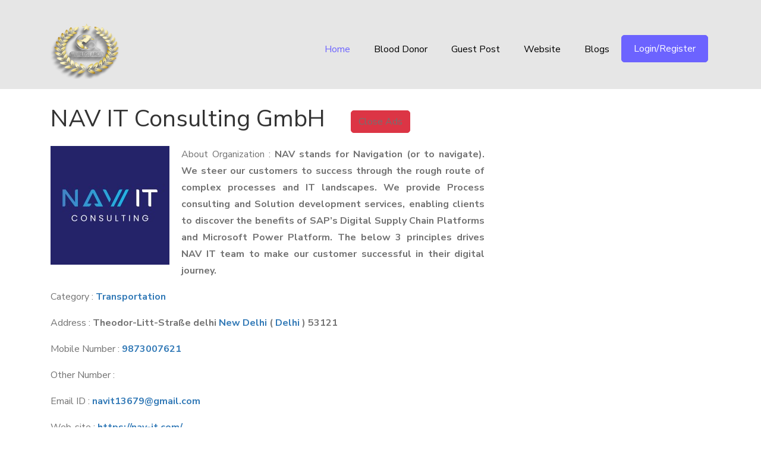

--- FILE ---
content_type: text/html; charset=UTF-8
request_url: https://worldsearch.co.in/GetBusinessDetail/2024051404314784512
body_size: 6850
content:
<!DOCTYPE html>
<html lang="en">
  <head>
    <!--<title></title>-->
    <meta charset="utf-8">
    <meta name="viewport" content="width=device-width, initial-scale=1, shrink-to-fit=no">
<title>NAV IT Consulting GmbH | Transportation  in Delhi, Delhi | World Search 2026</title><link rel='canonical' href='https://worldsearch.co.in/GetBusinessDetail/2024051404314784512' /><meta name='description' content='NAV IT Consulting GmbH - Find Transportation  like NAV IT Consulting GmbH near you. Listed on WorldSearch (Updated on 20 January 2026)'><meta name='keywords' content='NAV IT Consulting GmbH, Transportation , Delhi, Delhi, World Search, Business Directory, Find Local Businesses, Transportation  Listings, Local Transportation , Yellow Pages, Local Directory, Nearby Businesses, Local Services, Business Lookup, Business Near Me'/><meta itemprop='name' content='NAV IT Consulting GmbH | Transportation  in Delhi, Delhi | World Search 2026'><meta itemprop='description' content='NAV IT Consulting GmbH - Find Transportation  like NAV IT Consulting GmbH near you. Listed on WorldSearch (Updated on 20 January 2026)'/><meta itemprop='image' content='https://worldsearch.co.in/web_data/business_image/3772198730076215312120240702090827.jpg'><meta name='author' content='WorldSearch Team'><meta property='article:tag' content='NAV IT Consulting GmbH, Transportation , Delhi, Delhi, World Search, Business Directory, Find Local Businesses, Transportation  Listings, Local Transportation , Yellow Pages, Local Directory, Nearby Businesses, Local Services, Business Lookup, Business Near Me'/><meta property='og:type' content='website' /><meta property='og:title' content='NAV IT Consulting GmbH | Transportation  in Delhi, Delhi | World Search 2026' /><meta property='og:description' content='NAV IT Consulting GmbH - Find Transportation  like NAV IT Consulting GmbH near you. Listed on WorldSearch (Updated on 20 January 2026)' /><meta property='og:image' content='https://worldsearch.co.in/web_data/business_image/3772198730076215312120240702090827.jpg' /><meta property='og:image:width' content='1200'/><meta property='og:image:height' content='628' /><meta property='og:url' content='https://worldsearch.co.in/' /><meta property='og:site_name' content='WorldSearch' /><meta name='twitter:card' content='summary_large_image'><meta name='twitter:site' content='@WorldSearch'><meta name='twitter:creator' content='@WorldSearch'><meta name='twitter:title' content='NAV IT Consulting GmbH | Transportation  in Delhi, Delhi | World Search 2026'><meta name='twitter:description' content='NAV IT Consulting GmbH - Find Transportation  like NAV IT Consulting GmbH near you. Listed on WorldSearch (Updated on 20 January 2026)'><meta name='twitter:image' content='https://worldsearch.co.in/web_data/business_image/3772198730076215312120240702090827.jpg'><meta name="robots" content="index, follow"><script type="application/ld+json">
{
  "@context": "https://schema.org",
  "@type": "LocalBusiness",
  "name": "NAV IT Consulting GmbH",
  "image": "https://worldsearch.co.in/web_data/business_image/3772198730076215312120240702090827.jpg",
  "@id": "https://worldsearch.co.in/GetBusinessDetail/2024051404314784512",
  "url": "https://worldsearch.co.in/GetBusinessDetail/2024051404314784512",
  "telephone": "9873007621",
  "address": {
    "@type": "PostalAddress",
    "streetAddress": "Theodor-Litt-Straße",
    "addressLocality": "delhi",
    "addressRegion": "Delhi",
    "postalCode": "53121",
    "addressCountry": "IN"
  },
  "openingHours": "Mo-Sa 09:00-20:00"
}
</script>
    <meta name="verify-admitad" content="c6bde802f2" />
<!-- Google tag (gtag.js) -->
<script async src="https://www.googletagmanager.com/gtag/js?id=G-X1V2PW6H9F"></script>
<script>
  window.dataLayer = window.dataLayer || [];
  function gtag(){dataLayer.push(arguments);}
  gtag('js', new Date());

  gtag('config', 'G-X1V2PW6H9F');
</script>

<script type="text/javascript">
    (function(c,l,a,r,i,t,y){
        c[a]=c[a]||function(){(c[a].q=c[a].q||[]).push(arguments)};
        t=l.createElement(r);t.async=1;t.src="https://www.clarity.ms/tag/"+i;
        y=l.getElementsByTagName(r)[0];y.parentNode.insertBefore(t,y);
    })(window, document, "clarity", "script", "ic3jc9qdus");
</script>

<script data-ad-client="ca-pub-3341656911858144" async src="https://pagead2.googlesyndication.com/pagead/js/adsbygoogle.js"></script>
<link rel="shortcut icon" href="https://worldsearch.co.in/web_data/images/logo.png" />
<meta name="viewport" content="width=device-width, initial-scale=1, shrink-to-fit=no">
    
    <link href="https://fonts.googleapis.com/css?family=Nunito+Sans:200,300,400,600,700,800,900" rel="stylesheet">

    <link rel="stylesheet" href="https://worldsearch.co.in/web_data/css/open-iconic-bootstrap.min.css">
    <link rel="stylesheet" href="https://worldsearch.co.in/web_data/css/animate.css">
    
    <link rel="stylesheet" href="https://worldsearch.co.in/web_data/css/owl.carousel.min.css">
    <link rel="stylesheet" href="https://worldsearch.co.in/web_data/css/owl.theme.default.min.css">
    <link rel="stylesheet" href="https://worldsearch.co.in/web_data/css/magnific-popup.css">

    <link rel="stylesheet" href="https://worldsearch.co.in/web_data/css/aos.css">
    <link href="https://unpkg.com/aos@2.3.1/dist/aos.css" rel="stylesheet">

    <link rel="stylesheet" href="https://worldsearch.co.in/web_data/css/ionicons.min.css">

    <link rel="stylesheet" href="https://worldsearch.co.in/web_data/css/bootstrap-datepicker.css">
    <link rel="stylesheet" href="https://worldsearch.co.in/web_data/css/jquery.timepicker.css">

    
    <link rel="stylesheet" href="https://worldsearch.co.in/web_data/css/flaticon.css">
    <link rel="stylesheet" href="https://worldsearch.co.in/web_data/css/icomoon.css">
    <link rel="stylesheet" href="https://worldsearch.co.in/web_data/css/style.css">
  </head>
  <body>
    
	  <nav class="navbar navbar-expand-lg navbar-dark ftco_navbar bg-dark ftco-navbar-light" id="ftco-navbar">
	    <div class="container">
	      <a class="navbar-brand" href="https://worldsearch.co.in/"><img src="https://worldsearch.co.in/web_data/images/3dlogo.png" alt="World Search" style="width:120px;height:100px;"></a>
	      <button class="navbar-toggler" type="button" data-toggle="collapse" data-target="#ftco-nav" aria-controls="ftco-nav" aria-expanded="false" aria-label="Toggle navigation">
	        <span class="oi oi-menu"></span> Menu
	      </button>
	      <div class="collapse navbar-collapse" id="ftco-nav">
	        <ul class="navbar-nav ml-auto">
	          <li class="nav-item active"><a href="https://worldsearch.co.in/" class="nav-link">Home</a></li>
	          <!-- <li class="nav-item"><a href="https://kspjobalert.co.in/" class="nav-link" target="_Blank">Hot News</a></li> -->
			  <!-- <li class="nav-item "><a href="https://exam.worldsearch.co.in/" class="nav-link" target="_Blank">Education & Exam</a></li> -->
			  <!-- <li class="nav-item "><a href="FindRealEstate" class="nav-link">Real Estate</a></li> -->
	          <li class="nav-item "><a href="https://worldsearch.co.in/AddBloodDonor" class="nav-link">Blood Donor</a></li>
	          <!-- <li class="nav-item "><a href="FindMyFriend" class="nav-link">Find My Friend</a></li> -->

	          <li class="nav-item "><a href="https://worldsearch.co.in/The-Opportunity-to-Showcase-Your-Expertise-Write-a-Paid-Guest-Post-for-Us" class="nav-link">Guest Post</a></li>
	          
	          <!-- <li class="nav-item "><a href="HotDealsList" class="nav-link">Hot Deals</a></li> -->
	          <!-- <li class="nav-item "><a href="https://sales.worldsearch.co.in" class="nav-link" target="_Blank">Hot Deals</sup></a></li> -->
	          <!-- <sup><img src="web_data/images/new.gif" style="width:50px;height:50px;"> -->
	          <!-- <li class="nav-item "><a href="https://worldsearch.co.in/AccessoriesList" class="nav-link">Online Tools </a></li>	  -->

	          <li class="nav-item "><a href="https://worldsearch.co.in/Website-with-worldsearch" class="nav-link">Website </a></li>	

			  <li class="nav-item "><a href="https://worldsearch.co.in/BlogList" class="nav-link">Blogs</a></li>
	          <li class="nav-item cta mr-md-1" ><a href="https://worldsearch.co.in/UserLogin" class="nav-link">Login/Register</a></li>
	          <!--<li class="nav-item cta mr-md-1" ><a href="AddBusinessDetail" class="nav-link">Add Your Business</a></li>-->
	          <!--<li class="nav-item cta cta-colored" ><a href="" class="nav-link">Biography</a></li>-->
			  
	        </ul>
	      </div>
	    </div>
	  </nav>    <!-- END nav -->
    
    <!--<div class="hero-wrap hero-wrap-2" style="background-image: url('https://worldsearch.co.in/web_data/images/bg_1.jpg');" data-stellar-background-ratio="0.5">
      <div class="overlay"></div>
      <div class="container">
        <div class="row no-gutters slider-text align-items-end justify-content-start">
          <div class="col-md-8 ftco-animate text-center text-md-left mb-5">
          	<p class="breadcrumbs"><span class="mr-3"><a href="index.html">Home <i class="ion-ios-arrow-forward"></i></a></span> <span class="mr-3"><a href="blog.html">Blog <i class="ion-ios-arrow-forward"></i></a></span> <span>Single</span></p>
            <!--<h1 class="mb-3 bread">Contact Us</h1>--
          </div>
        </div>
      </div>
    </div>-->
	<div class="hero-wrap hero-wrap-2" style="background-color:#e6e6e6;" data-stellar-background-ratio="0.5">
      <div class="overlay"></div>
      <div class="container">
        <div class="row no-gutters slider-text align-items-end justify-content-start">
          <div class="col-md-8 ftco-animate text-center text-md-left mb-5">
          </div>
        </div>
      </div>
    </div>

    <section class="ftco-section ftco-degree-bg">
      <div class="container">
        <div class="row">
          <div class="col-md-8 ftco-animate">
            <h1 class="mb-3">NAV IT Consulting GmbH</h1>
              <img class="img" src="https://worldsearch.co.in/web_data/business_image/3772198730076215312120240702090827.jpg" alt="Business image of NAV IT Consulting GmbH" style="width:200px;height:200px;float:left;margin-right:20px;">            <p style="text-align:justify;">About Organization : <b>NAV stands for Navigation (or to navigate). We steer our customers to success through the rough route of complex processes and IT landscapes.

We provide Process consulting and Solution development services, enabling clients to discover the benefits of SAP’s Digital Supply Chain Platforms and Microsoft Power Platform.

The below 3 principles drives NAV IT team to make our customer successful in their digital journey.</b></p>
            <p style="text-align:justify;">Category : <b><a href="https://worldsearch.co.in/BusinessList?lookingfor=Transportation &placename=" style="color:#337ab7;">Transportation </a></b></p>
            <p style="text-align:justify;">Address : <b>Theodor-Litt-Straße delhi <a href="https://worldsearch.co.in/BusinessList?lookingfor=Transportation &placename=New Delhi-Delhi" style="color:#337ab7;">New Delhi</a> ( <a href="https://worldsearch.co.in/BusinessList?lookingfor=Transportation &placename=-Delhi" style="color:#337ab7;">Delhi</a> ) 53121</b></p>
            <p style="text-align:justify;">Mobile Number : <b><a href="tel:9873007621" target="_blank" style="color:#337ab7;">9873007621</a></b></p>
            <p style="text-align:justify;">Other Number : <b></b></p>
            <p style="text-align:justify;">Email ID : <b><a href="mailto:navit13679@gmail.com" target="_blank" style="color:#337ab7;">navit13679@gmail.com</a></b></p>
            <p style="text-align:justify;">Web-site : <b><a href="https://nav-it.com/" target="_blank" alt="NAV IT Consulting GmbH" style="color:#337ab7;">https://nav-it.com/</a></b></p>
						
			<b style='font-size:20px'>Working Hours</b><div class="row form-group">
					<div class="col-sm-3 mb-sm-0">
						<label>Day</label>
					</div>
					<div class="col-sm-3 mb-sm-0">
						<label>From Time</label>
					</div>
					<div class="col-sm-3 mb-sm-0">
						<label>To Time</label>
					</div>
				</div><div class="row form-group">
						<div class="col-sm-3 mb-sm-0">
							<label>Monday</label>
						</div>
						<div class="col-sm-3 mb-sm-0">
							<label>08:00:00</label>
						</div>
						<div class="col-sm-3 mb-sm-0">
							<label>06:00:00</label>
						</div>
			    </div><div class="row form-group">
						<div class="col-sm-3 mb-sm-0">
							<label>Tuesday</label>
						</div>
						<div class="col-sm-3 mb-sm-0">
							<label>08:00:00</label>
						</div>
						<div class="col-sm-3 mb-sm-0">
							<label>06:00:00</label>
						</div>
			    </div><div class="row form-group">
						<div class="col-sm-3 mb-sm-0">
							<label>Wednesday</label>
						</div>
						<div class="col-sm-3 mb-sm-0">
							<label>08:00:00</label>
						</div>
						<div class="col-sm-3 mb-sm-0">
							<label>06:00:00</label>
						</div>
			    </div><div class="row form-group">
						<div class="col-sm-3 mb-sm-0">
							<label>Thursday</label>
						</div>
						<div class="col-sm-3 mb-sm-0">
							<label>08:00:00</label>
						</div>
						<div class="col-sm-3 mb-sm-0">
							<label>06:00:00</label>
						</div>
			    </div><div class="row form-group">
						<div class="col-sm-3 mb-sm-0">
							<label>Friday</label>
						</div>
						<div class="col-sm-3 mb-sm-0">
							<label>08:00:00</label>
						</div>
						<div class="col-sm-3 mb-sm-0">
							<label>06:00:00</label>
						</div>
			    </div><div class="row form-group">
						<div class="col-sm-3 mb-sm-0">
							<label>Saturday</label>
						</div>
						<div class="col-sm-3 mb-sm-0">
							<label>09:00 AM</label>
						</div>
						<div class="col-sm-3 mb-sm-0">
							<label>06:00 PM</label>
						</div>
			    </div><div class="row form-group">
						<div class="col-sm-3 mb-sm-0">
							<label>Sunday</label>
						</div>
						<div class="col-sm-3 mb-sm-0">
							<label>09:00 AM</label>
						</div>
						<div class="col-sm-3 mb-sm-0">
							<label>06:00 PM</label>
						</div>
			    </div>			<div><button>Total Views : 220</button></div>
			
			
			
            <!--<div class="about-author d-flex p-4 bg-light">
              <div class="bio mr-5">
                <img src="images/person_1.jpg" alt="Image placeholder" class="img-fluid mb-4">
              </div>
              <div class="desc">
                <h3>George Washington</h3>
                <p>Lorem ipsum dolor sit amet, consectetur adipisicing elit. Ducimus itaque, autem necessitatibus voluptate quod mollitia delectus aut, sunt placeat nam vero culpa sapiente consectetur similique, inventore eos fugit cupiditate numquam!</p>
              </div>
            </div>-->


            <!--<div class="pt-5 mt-5">
              <h3 class="mb-5">6 Comments</h3>
              <ul class="comment-list">
                <li class="comment">
                  <div class="vcard bio">
                    <img src="images/person_1.jpg" alt="Image placeholder">
                  </div>
                  <div class="comment-body">
                    <h3>John Doe</h3>
                    <div class="meta">October 03, 2018 at 2:21pm</div>
                    <p>Lorem ipsum dolor sit amet, consectetur adipisicing elit. Pariatur quidem laborum necessitatibus, ipsam impedit vitae autem, eum officia, fugiat saepe enim sapiente iste iure! Quam voluptas earum impedit necessitatibus, nihil?</p>
                    <p><a href="#" class="reply">Reply</a></p>
                  </div>
                </li>

                <li class="comment">
                  <div class="vcard bio">
                    <img src="images/person_1.jpg" alt="Image placeholder">
                  </div>
                  <div class="comment-body">
                    <h3>John Doe</h3>
                    <div class="meta">October 03, 2018 at 2:21pm</div>
                    <p>Lorem ipsum dolor sit amet, consectetur adipisicing elit. Pariatur quidem laborum necessitatibus, ipsam impedit vitae autem, eum officia, fugiat saepe enim sapiente iste iure! Quam voluptas earum impedit necessitatibus, nihil?</p>
                    <p><a href="#" class="reply">Reply</a></p>
                  </div>

                  <ul class="children">
                    <li class="comment">
                      <div class="vcard bio">
                        <img src="images/person_1.jpg" alt="Image placeholder">
                      </div>
                      <div class="comment-body">
                        <h3>John Doe</h3>
                        <div class="meta">October 03, 2018 at 2:21pm</div>
                        <p>Lorem ipsum dolor sit amet, consectetur adipisicing elit. Pariatur quidem laborum necessitatibus, ipsam impedit vitae autem, eum officia, fugiat saepe enim sapiente iste iure! Quam voluptas earum impedit necessitatibus, nihil?</p>
                        <p><a href="#" class="reply">Reply</a></p>
                      </div>


                      <ul class="children">
                        <li class="comment">
                          <div class="vcard bio">
                            <img src="images/person_1.jpg" alt="Image placeholder">
                          </div>
                          <div class="comment-body">
                            <h3>John Doe</h3>
                            <div class="meta">October 03, 2018 at 2:21pm</div>
                            <p>Lorem ipsum dolor sit amet, consectetur adipisicing elit. Pariatur quidem laborum necessitatibus, ipsam impedit vitae autem, eum officia, fugiat saepe enim sapiente iste iure! Quam voluptas earum impedit necessitatibus, nihil?</p>
                            <p><a href="#" class="reply">Reply</a></p>
                          </div>

                            <ul class="children">
                              <li class="comment">
                                <div class="vcard bio">
                                  <img src="images/person_1.jpg" alt="Image placeholder">
                                </div>
                                <div class="comment-body">
                                  <h3>John Doe</h3>
                                  <div class="meta">October 03, 2018 at 2:21pm</div>
                                  <p>Lorem ipsum dolor sit amet, consectetur adipisicing elit. Pariatur quidem laborum necessitatibus, ipsam impedit vitae autem, eum officia, fugiat saepe enim sapiente iste iure! Quam voluptas earum impedit necessitatibus, nihil?</p>
                                  <p><a href="#" class="reply">Reply</a></p>
                                </div>
                              </li>
                            </ul>
                        </li>
                      </ul>
                    </li>
                  </ul>
                </li>

                <li class="comment">
                  <div class="vcard bio">
                    <img src="images/person_1.jpg" alt="Image placeholder">
                  </div>
                  <div class="comment-body">
                    <h3>John Doe</h3>
                    <div class="meta">October 03, 2018 at 2:21pm</div>
                    <p>Lorem ipsum dolor sit amet, consectetur adipisicing elit. Pariatur quidem laborum necessitatibus, ipsam impedit vitae autem, eum officia, fugiat saepe enim sapiente iste iure! Quam voluptas earum impedit necessitatibus, nihil?</p>
                    <p><a href="#" class="reply">Reply</a></p>
                  </div>
                </li>
              </ul>
              <!-- END comment-list --
              
              <div class="comment-form-wrap pt-5">
                <h3 class="mb-5">Leave a comment</h3>
                <form action="#" class="p-5 bg-light">
                  <div class="form-group">
                    <label for="name">Name *</label>
                    <input type="text" class="form-control" id="name">
                  </div>
                  <div class="form-group">
                    <label for="email">Email *</label>
                    <input type="email" class="form-control" id="email">
                  </div>
                  <div class="form-group">
                    <label for="website">Website</label>
                    <input type="url" class="form-control" id="website">
                  </div>

                  <div class="form-group">
                    <label for="message">Message</label>
                    <textarea name="" id="message" cols="30" rows="10" class="form-control"></textarea>
                  </div>
                  <div class="form-group">
                    <input type="submit" value="Post Comment" class="btn py-3 px-4 btn-primary">
                  </div>

                </form>
              </div>
            </div>-->
			<div class="row">
				<div class="col-md-6">
				<ins class="adsbygoogle"
     style="display:block"
     data-ad-client="ca-pub-3341656911858144"
     data-ad-slot="8432080983"
     data-ad-format="auto"
     data-full-width-responsive="true"></ins>
<script>
     (adsbygoogle = window.adsbygoogle || []).push({});
</script>
				</div>
				<div class="col-md-6">
				<ins class="adsbygoogle"
     style="display:block"
     data-ad-client="ca-pub-3341656911858144"
     data-ad-slot="8432080983"
     data-ad-format="auto"
     data-full-width-responsive="true"></ins>
<script>
     (adsbygoogle = window.adsbygoogle || []).push({});
</script>
				</div>
			</div>
          </div> <!-- .col-md-8 -->
          <div class="col-md-4 pl-md-5 sidebar ftco-animate">
            <!--<div class="sidebar-box">
              <form action="#" class="search-form">
                <div class="form-group">
                  <span class="icon icon-search"></span>
                  <input type="text" class="form-control" placeholder="Type a keyword and hit enter">
                </div>
              </form>
            </div>-->
            <div class="sidebar-box ftco-animate">
              <div class="categories">
                <!-- <h3 class="heading-3">Top Visited </h3> -->
				              </div>
			  <div class="categories">
			  <ins class="adsbygoogle"
     style="display:block"
     data-ad-client="ca-pub-3341656911858144"
     data-ad-slot="8432080983"
     data-ad-format="auto"
     data-full-width-responsive="true"></ins>
<script>
     (adsbygoogle = window.adsbygoogle || []).push({});
</script>
			  </div>
            </div>

            <!--<div class="sidebar-box ftco-animate">
              <h3 class="heading-3">Recent Blog</h3>
              <div class="block-21 mb-4 d-flex">
                <a class="blog-img mr-4" style="background-image: url(images/image_1.jpg);"></a>
                <div class="text">
                  <h3 class="heading"><a href="#">Even the all-powerful Pointing has no control about the blind texts</a></h3>
                  <div class="meta">
                    <div><a href="#"><span class="icon-calendar"></span> July 12, 2018</a></div>
                    <div><a href="#"><span class="icon-person"></span> Admin</a></div>
                    <div><a href="#"><span class="icon-chat"></span> 19</a></div>
                  </div>
                </div>
              </div>
              <div class="block-21 mb-4 d-flex">
                <a class="blog-img mr-4" style="background-image: url(images/image_2.jpg);"></a>
                <div class="text">
                  <h3 class="heading"><a href="#">Even the all-powerful Pointing has no control about the blind texts</a></h3>
                  <div class="meta">
                    <div><a href="#"><span class="icon-calendar"></span> July 12, 2018</a></div>
                    <div><a href="#"><span class="icon-person"></span> Admin</a></div>
                    <div><a href="#"><span class="icon-chat"></span> 19</a></div>
                  </div>
                </div>
              </div>
              <div class="block-21 mb-4 d-flex">
                <a class="blog-img mr-4" style="background-image: url(images/image_3.jpg);"></a>
                <div class="text">
                  <h3 class="heading"><a href="#">Even the all-powerful Pointing has no control about the blind texts</a></h3>
                  <div class="meta">
                    <div><a href="#"><span class="icon-calendar"></span> July 12, 2018</a></div>
                    <div><a href="#"><span class="icon-person"></span> Admin</a></div>
                    <div><a href="#"><span class="icon-chat"></span> 19</a></div>
                  </div>
                </div>
              </div>
            </div>

            <div class="sidebar-box ftco-animate">
              <h3 class="heading-3">Tag Cloud</h3>
              <div class="tagcloud">
                <a href="#" class="tag-cloud-link">dish</a>
                <a href="#" class="tag-cloud-link">menu</a>
                <a href="#" class="tag-cloud-link">food</a>
                <a href="#" class="tag-cloud-link">sweet</a>
                <a href="#" class="tag-cloud-link">tasty</a>
                <a href="#" class="tag-cloud-link">delicious</a>
                <a href="#" class="tag-cloud-link">desserts</a>
                <a href="#" class="tag-cloud-link">drinks</a>
              </div>
            </div>

            <div class="sidebar-box ftco-animate">
              <h3 class="heading-3">Paragraph</h3>
              <p>Lorem ipsum dolor sit amet, consectetur adipisicing elit. Ducimus itaque, autem necessitatibus voluptate quod mollitia delectus aut, sunt placeat nam vero culpa sapiente consectetur similique, inventore eos fugit cupiditate numquam!</p>
            </div>-->
          </div>

        </div>
      </div>
    </section> <!-- .section -->
		
	<!--	<section class="ftco-section-parallax">
      <div class="parallax-img d-flex align-items-center">
        <div class="container">
          <div class="row d-flex justify-content-center">
            <div class="col-md-7 text-center heading-section heading-section-white ftco-animate">
              <h2>Subcribe to our Newsletter</h2>
              <p>Far far away, behind the word mountains, far from the countries Vokalia and Consonantia, there live the blind texts. Separated they live in</p>
              <div class="row d-flex justify-content-center mt-4 mb-4">
                <div class="col-md-12">
                  <form action="#" class="subscribe-form">
                    <div class="form-group d-flex">
                      <input type="text" class="form-control" placeholder="Enter email address">
                      <input type="submit" value="Subscribe" class="submit px-3">
                    </div>
                  </form>
                </div>
              </div>
            </div>
          </div>
        </div>
      </div>
    </section>-->


<div id='fixedban' style='width:100%;margin:auto;text-align:center;float:none;overflow:hidden;display:scroll;position:fixed;bottom:30%;z-index:999;-webkit-transform:translateZ(0);'>

<div><a id='close-fixedban' onclick='document.getElementById("fixedban").style.display = "none";' style='cursor:pointer;' class="btn btn-danger">Close Ads</a></div>

<div style='text-align:center;display:block;max-width:728px;height:auto;overflow:hidden;margin:auto'>

 <ins class="adsbygoogle"
     style="display:block"
     data-ad-client="ca-pub-3341656911858144"
     data-ad-slot="8432080983"
     data-ad-format="auto"
     data-full-width-responsive="true"></ins>
<script>
     (adsbygoogle = window.adsbygoogle || []).push({});
</script>

 

</div>

</div>


    <footer class="ftco-footer ftco-bg-dark ftco-section">
  <div class="container">
    <div class="row mb-5">
      <div class="col-md-5">
        <div class="ftco-footer-widget mb-4">
          <h2 class="ftco-heading-2">About World Search</h2>
          <p style="text-align:justify;">
            World Search is your trusted local search engine and business directory in India. Whether you're looking for nearby services, verified blood donors, local shops, or business listings, World Search connects users to real, local solutions. Add your business today and increase your digital presence across India.
          </p>
          <ul class="ftco-footer-social list-unstyled float-md-left float-lft mt-3">
            <li class="ftco-animate"><a href="https://twitter.com/worldsearch3" target="_blank"><span class="icon-twitter"></span></a></li>
            <li class="ftco-animate"><a href="https://www.facebook.com/worldsearch2020" target="_blank"><span class="icon-facebook"></span></a></li>
            <li class="ftco-animate"><a href="https://www.instagram.com/worldsearch2020/" target="_blank"><span class="icon-instagram"></span></a></li>
          </ul>
        </div>
      </div>

      <div class="col-md-3">
        <div class="ftco-footer-widget mb-4 ml-md-4">
          <h2 class="ftco-heading-2">Useful Links</h2>
          <ul class="list-unstyled">
            <li><a href="https://worldsearch.co.in/OurPricing" class="py-2 d-block">Pricing</a></li>
            <li><a href="https://worldsearch.co.in/PrivacyPolicy" class="py-2 d-block">Privacy Policy</a></li>
            <li><a href="https://worldsearch.co.in/RefundAndCancellation" class="py-2 d-block">Refund & Cancellation</a></li>
            <li><a href="https://worldsearch.co.in/TermsAndConditions" class="py-2 d-block">Terms & Conditions</a></li>
            <li><a href="https://worldsearch.co.in/site-map" class="py-2 d-block">Site-Map</a></li>
          </ul>
        </div>
      </div>

      <div class="col-md-4">
        <div class="ftco-footer-widget mb-4">
          <h2 class="ftco-heading-2">Have Questions?</h2>
          <div class="block-23 mb-3">
            <ul>
              <li><span class="icon icon-map-marker"></span><span class="text">Near Sejbahar Housing Colony, Doma Khar, Raipur, Chhattisgarh</span></li>
              <li><a href="tel:+917587779776"><span class="icon icon-phone"></span><span class="text">+91 75877 79776</span></a></li>
              <li><a href="mailto:info@worldsearch.co.in"><span class="icon icon-envelope"></span><span class="text">info@worldsearch.co.in</span></a></li>
            </ul>
          </div>
        </div>
      </div>
    </div>

    <div class="row">
      <div class="col-md-12 text-center">
        <p>
          Copyright &copy;<script>document.write(new Date().getFullYear());</script> All rights reserved | Developed by 
          <a href="https://durgainfotech.com/" target="_blank">DurgaInfoTech</a>
        </p>
      </div>
    </div>
  </div>

  <!-- LocalBusiness Schema -->
  <script type="application/ld+json">
  {
    "@context": "https://schema.org",
    "@type": "LocalBusiness",
    "name": "WorldSearch",
    "image": "https://worldsearch.co.in/assets/logo.png",
    "@id": "https://worldsearch.co.in",
    "url": "https://worldsearch.co.in",
    "telephone": "+91 7587779776",
    "address": {
      "@type": "PostalAddress",
      "streetAddress": "Near Sejbahar Housing Colony, Doma Khar",
      "addressLocality": "Raipur",
      "addressRegion": "Chhattisgarh",
      "postalCode": "492015",
      "addressCountry": "IN"
    },
    "openingHours": "Mo-Sa 09:00-18:00",
    "sameAs": [
      "https://twitter.com/worldsearch3",
      "https://www.facebook.com/worldsearch2020",
      "https://www.instagram.com/worldsearch2020/"
    ]
  }
  </script>
</footer>

    
  

  <!-- loader --
  <div id="ftco-loader" class="show fullscreen"><svg class="circular" width="48px" height="48px"><circle class="path-bg" cx="24" cy="24" r="22" fill="none" stroke-width="4" stroke="#eeeeee"/><circle class="path" cx="24" cy="24" r="22" fill="none" stroke-width="4" stroke-miterlimit="10" stroke="#F96D00"/></svg></div>-->


  <script src="https://worldsearch.co.in/web_data/js/jquery.min.js"></script>
  <script src="https://worldsearch.co.in/web_data/js/jquery-migrate-3.0.1.min.js"></script>
  <script src="https://worldsearch.co.in/web_data/js/popper.min.js"></script>
  <script src="https://worldsearch.co.in/web_data/js/bootstrap.min.js"></script>
  <script src="https://worldsearch.co.in/web_data/js/jquery.easing.1.3.js"></script>
  <script src="https://worldsearch.co.in/web_data/js/jquery.waypoints.min.js"></script>
  <script src="https://worldsearch.co.in/web_data/js/jquery.stellar.min.js"></script>
  <script src="https://worldsearch.co.in/web_data/js/owl.carousel.min.js"></script>
  <script src="https://worldsearch.co.in/web_data/js/jquery.magnific-popup.min.js"></script>
  <script src="https://worldsearch.co.in/web_data/js/aos.js"></script>
  <script src="https://worldsearch.co.in/web_data/js/jquery.animateNumber.min.js"></script>
  <script src="https://worldsearch.co.in/web_data/js/scrollax.min.js"></script>
  <!--<script src="https://maps.googleapis.com/maps/api/js?key=AIzaSyBVWaKrjvy3MaE7SQ74_uJiULgl1JY0H2s&sensor=false"></script>-->
  <!--<script src="web_data/js/google-map.js"></script>-->
  <script src="https://worldsearch.co.in/web_data/js/main.js"></script>
    <!--Start of Tawk.to Script-->
<script type="text/javascript">
var Tawk_API=Tawk_API||{}, Tawk_LoadStart=new Date();
(function(){
var s1=document.createElement("script"),s0=document.getElementsByTagName("script")[0];
s1.async=true;
s1.src='https://embed.tawk.to/62541eb27b967b11798a1301/1g0c9fqr9';
s1.charset='UTF-8';
s1.setAttribute('crossorigin','*');
s0.parentNode.insertBefore(s1,s0);
})();
</script>
<!--End of Tawk.to Script-->
  </body>
</html><script type='text/javascript'>

$(document).ready(function() {$('img#closed').click(function(){$('#bl_banner').hide(90);});});

</script>

--- FILE ---
content_type: text/html; charset=utf-8
request_url: https://www.google.com/recaptcha/api2/aframe
body_size: 268
content:
<!DOCTYPE HTML><html><head><meta http-equiv="content-type" content="text/html; charset=UTF-8"></head><body><script nonce="0E7wTZQZTARqwhYf5hchbA">/** Anti-fraud and anti-abuse applications only. See google.com/recaptcha */ try{var clients={'sodar':'https://pagead2.googlesyndication.com/pagead/sodar?'};window.addEventListener("message",function(a){try{if(a.source===window.parent){var b=JSON.parse(a.data);var c=clients[b['id']];if(c){var d=document.createElement('img');d.src=c+b['params']+'&rc='+(localStorage.getItem("rc::a")?sessionStorage.getItem("rc::b"):"");window.document.body.appendChild(d);sessionStorage.setItem("rc::e",parseInt(sessionStorage.getItem("rc::e")||0)+1);localStorage.setItem("rc::h",'1768935614240');}}}catch(b){}});window.parent.postMessage("_grecaptcha_ready", "*");}catch(b){}</script></body></html>